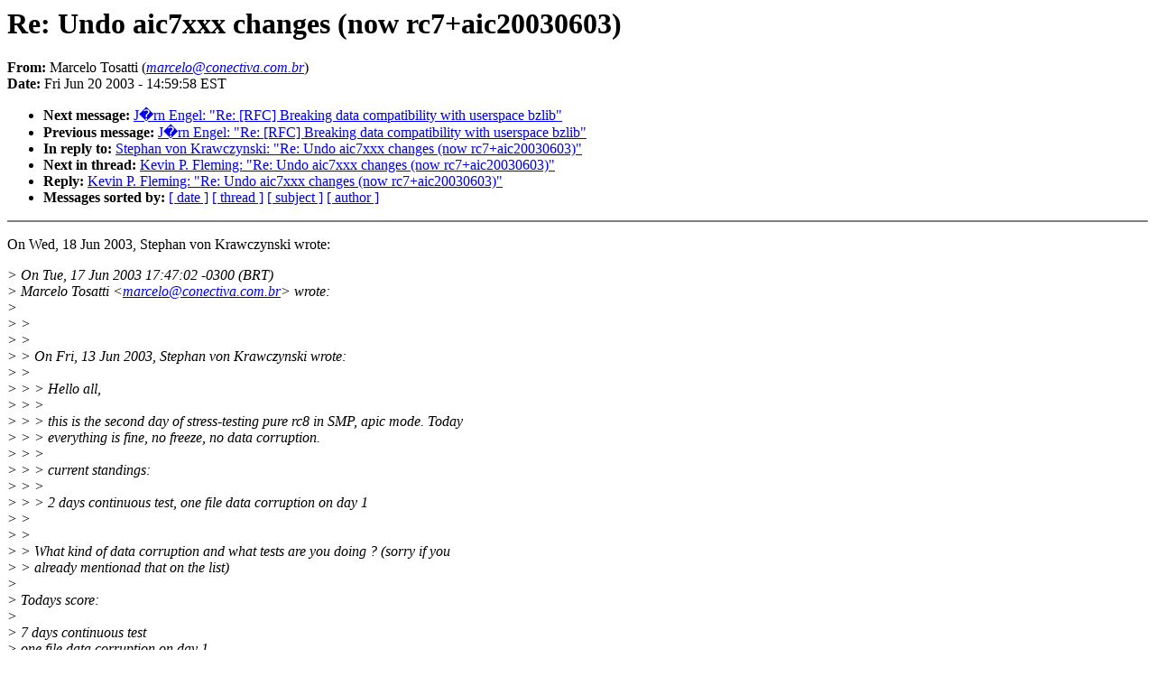

--- FILE ---
content_type: text/html; charset=UTF-8
request_url: https://lkml.indiana.edu/hypermail/linux/kernel/0306.2/1298.html
body_size: 1541
content:
<!DOCTYPE HTML PUBLIC "-//W3C//DTD HTML 4.0 Transitional//EN"
                      "http://www.w3.org/TR/REC-html40/loose.dtd">
<html lang=en>
<HEAD>
<TITLE>Linux-Kernel Archive: Re: Undo aic7xxx changes (now rc7+aic2003</TITLE>
<META NAME="Author" CONTENT="Marcelo Tosatti (marcelo@conectiva.com.br)">
<META NAME="Subject" CONTENT="Re: Undo aic7xxx changes (now rc7+aic20030603)">
</HEAD>
<BODY BGCOLOR="#FFFFFF" TEXT="#000000">
<H1>Re: Undo aic7xxx changes (now rc7+aic20030603)</H1>
<!-- received="Fri Jun 20 15:05:50 2003" -->
<!-- isoreceived="20030620200550" -->
<!-- sent="Fri, 20 Jun 2003 16:59:58 -0300 (BRT)" -->
<!-- isosent="20030620195958" -->
<!-- name="Marcelo Tosatti" -->
<!-- email="marcelo@conectiva.com.br" -->
<!-- subject="Re: Undo aic7xxx changes (now rc7+aic20030603)" -->
<!-- id="Pine.LNX.4.55L.0306201658210.2607@freak.distro.conectiva" -->
<!-- inreplyto="20030618130533.1f2d7205.skraw@ithnet.com" -->
<STRONG>From:</STRONG> Marcelo Tosatti (<A HREF="mailto:marcelo@conectiva.com.br?Subject=Re:%20Undo%20aic7xxx%20changes%20(now%20rc7%2Baic20030603)&In-Reply-To=&lt;Pine.LNX.4.55L.0306201658210.2607@freak.distro.conectiva&gt;"><EM>marcelo@conectiva.com.br</EM></A>)<BR>
<STRONG>Date:</STRONG> Fri Jun 20 2003 - 14:59:58 EST
<P>
<!-- next="start" -->
<UL>
<LI><STRONG>Next message:</STRONG> <A HREF="1299.html">J�rn Engel: "Re: [RFC] Breaking data compatibility with userspace bzlib"</A>
<LI><STRONG>Previous message:</STRONG> <A HREF="1297.html">J�rn Engel: "Re: [RFC] Breaking data compatibility with userspace bzlib"</A>
<LI><STRONG>In reply to:</STRONG> <A HREF="0568.html">Stephan von Krawczynski: "Re: Undo aic7xxx changes (now rc7+aic20030603)"</A>
<!-- nextthread="start" -->
<LI><STRONG>Next in thread:</STRONG> <A HREF="1312.html">Kevin P. Fleming: "Re: Undo aic7xxx changes (now rc7+aic20030603)"</A>
<LI><STRONG>Reply:</STRONG> <A HREF="1312.html">Kevin P. Fleming: "Re: Undo aic7xxx changes (now rc7+aic20030603)"</A>
<!-- reply="end" -->
<LI><STRONG>Messages sorted by:</STRONG> 
<A HREF="date.html#1298">[ date ]</A>
<A HREF="index.html#1298">[ thread ]</A>
<A HREF="subject.html#1298">[ subject ]</A>
<A HREF="author.html#1298">[ author ]</A>
</UL>
<HR NOSHADE><P>
<!-- body="start" -->
<P>
On Wed, 18 Jun 2003, Stephan von Krawczynski wrote:
<BR>
<P><EM>&gt; On Tue, 17 Jun 2003 17:47:02 -0300 (BRT)
</EM><BR>
<EM>&gt; Marcelo Tosatti &lt;<A HREF="mailto:marcelo@conectiva.com.br?Subject=Re:%20Undo%20aic7xxx%20changes%20(now%20rc7%2Baic20030603)&In-Reply-To=&lt;Pine.LNX.4.55L.0306201658210.2607@freak.distro.conectiva&gt;">marcelo@conectiva.com.br</A>&gt; wrote:
</EM><BR>
<EM>&gt;
</EM><BR>
<EM>&gt; &gt;
</EM><BR>
<EM>&gt; &gt;
</EM><BR>
<EM>&gt; &gt; On Fri, 13 Jun 2003, Stephan von Krawczynski wrote:
</EM><BR>
<EM>&gt; &gt;
</EM><BR>
<EM>&gt; &gt; &gt; Hello all,
</EM><BR>
<EM>&gt; &gt; &gt;
</EM><BR>
<EM>&gt; &gt; &gt; this is the second day of stress-testing pure rc8 in SMP, apic mode. Today
</EM><BR>
<EM>&gt; &gt; &gt; everything is fine, no freeze, no data corruption.
</EM><BR>
<EM>&gt; &gt; &gt;
</EM><BR>
<EM>&gt; &gt; &gt; current standings:
</EM><BR>
<EM>&gt; &gt; &gt;
</EM><BR>
<EM>&gt; &gt; &gt; 2 days continuous test, one file data corruption on day 1
</EM><BR>
<EM>&gt; &gt;
</EM><BR>
<EM>&gt; &gt;
</EM><BR>
<EM>&gt; &gt; What kind of data corruption and what tests are you doing ? (sorry if you
</EM><BR>
<EM>&gt; &gt; already mentionad that on the list)
</EM><BR>
<EM>&gt;
</EM><BR>
<EM>&gt; Todays score:
</EM><BR>
<EM>&gt;
</EM><BR>
<EM>&gt; 7 days continuous test
</EM><BR>
<EM>&gt; one file data corruption on day 1
</EM><BR>
<EM>&gt; one file data corruption on day 4
</EM><BR>
<EM>&gt; two file data corruptions on day 6
</EM><BR>
<EM>&gt;
</EM><BR>
<EM>&gt; Test is performed as follows:
</EM><BR>
<EM>&gt;
</EM><BR>
<EM>&gt; around 70-100 GB of data is transferred to a nfs-server with rc8 onto a
</EM><BR>
<EM>&gt; RAID5 on 3ware-controller. The data is then copied via tar onto a SDLT
</EM><BR>
<EM>&gt; drive connected to an aic controller. Afterwards the data is verified by
</EM><BR>
<EM>&gt; tar.
</EM><BR>
<P>So the data is intact when it arrives on the 3ware and gets corrupted
<BR>
on the write to the tape?
<BR>
<P>-
<BR>
To unsubscribe from this list: send the line &quot;unsubscribe linux-kernel&quot; in
<BR>
the body of a message to <A HREF="mailto:majordomo@vger.kernel.org?Subject=Re:%20Undo%20aic7xxx%20changes%20(now%20rc7%2Baic20030603)&In-Reply-To=&lt;Pine.LNX.4.55L.0306201658210.2607@freak.distro.conectiva&gt;">majordomo@vger.kernel.org</A>
<BR>
More majordomo info at  <A HREF="http://vger.kernel.org/majordomo-info.html">http://vger.kernel.org/majordomo-info.html</A>
<BR>
Please read the FAQ at  <A HREF="http://www.tux.org/lkml/">http://www.tux.org/lkml/</A>
<BR>
<P><!-- body="end" -->
<HR NOSHADE>
<UL>
<!-- next="start" -->
<LI><STRONG>Next message:</STRONG> <A HREF="1299.html">J�rn Engel: "Re: [RFC] Breaking data compatibility with userspace bzlib"</A>
<LI><STRONG>Previous message:</STRONG> <A HREF="1297.html">J�rn Engel: "Re: [RFC] Breaking data compatibility with userspace bzlib"</A>
<LI><STRONG>In reply to:</STRONG> <A HREF="0568.html">Stephan von Krawczynski: "Re: Undo aic7xxx changes (now rc7+aic20030603)"</A>
<!-- nextthread="start" -->
<LI><STRONG>Next in thread:</STRONG> <A HREF="1312.html">Kevin P. Fleming: "Re: Undo aic7xxx changes (now rc7+aic20030603)"</A>
<LI><STRONG>Reply:</STRONG> <A HREF="1312.html">Kevin P. Fleming: "Re: Undo aic7xxx changes (now rc7+aic20030603)"</A>
<!-- reply="end" -->
<LI><STRONG>Messages sorted by:</STRONG> 
<A HREF="date.html#1298">[ date ]</A>
<A HREF="index.html#1298">[ thread ]</A>
<A HREF="subject.html#1298">[ subject ]</A>
<A HREF="author.html#1298">[ author ]</A>
</UL>
<!-- trailer="footer" -->
<HR NOSHADE>
<P>
<SMALL>
<EM>
This archive was generated by <A HREF="http://www.hypermail.org/">hypermail 2b29</A> 
: <EM>Mon Jun 23 2003 - 22:00:34 EST</EM>
</EM>
</SMALL>
</BODY>
</HTML>
